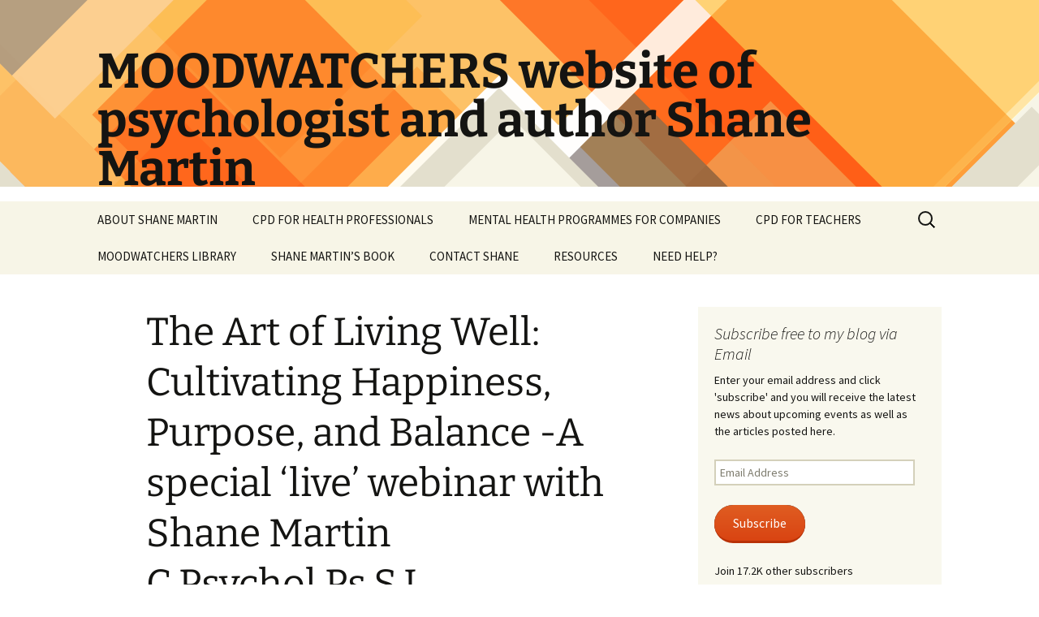

--- FILE ---
content_type: text/html; charset=UTF-8
request_url: https://moodwatchers.com/wp/?p=5042
body_size: 75307
content:
<!DOCTYPE html>
<html lang="en-US">
<head>
	<meta charset="UTF-8">
	<meta name="viewport" content="width=device-width, initial-scale=1.0">
	<title>The Art of Living Well: Cultivating Happiness, Purpose, and Balance -A special ‘live’ webinar with Shane Martin C.Psychol.Ps.S.I. | MOODWATCHERS                      website of psychologist and author Shane Martin</title>
	<link rel="profile" href="https://gmpg.org/xfn/11">
	<link rel="pingback" href="https://moodwatchers.com/wp/xmlrpc.php">
	<style type="text/css">
::selection{
color:  !important;
background-color:  !important;
}
::-moz-selection{
color:  !important;
background-color:  !important;
}
</style><meta name='robots' content='max-image-preview:large' />
<link rel='dns-prefetch' href='//secure.gravatar.com' />
<link rel='dns-prefetch' href='//stats.wp.com' />
<link rel='dns-prefetch' href='//i0.wp.com' />
<link rel='dns-prefetch' href='//v0.wordpress.com' />
<link rel='dns-prefetch' href='//jetpack.wordpress.com' />
<link rel='dns-prefetch' href='//s0.wp.com' />
<link rel='dns-prefetch' href='//public-api.wordpress.com' />
<link rel='dns-prefetch' href='//0.gravatar.com' />
<link rel='dns-prefetch' href='//1.gravatar.com' />
<link rel='dns-prefetch' href='//2.gravatar.com' />
<link rel='dns-prefetch' href='//widgets.wp.com' />
<link rel="alternate" type="application/rss+xml" title="MOODWATCHERS                      website of psychologist and author Shane Martin &raquo; Feed" href="https://moodwatchers.com/?feed=rss2" />
<link rel="alternate" type="application/rss+xml" title="MOODWATCHERS                      website of psychologist and author Shane Martin &raquo; Comments Feed" href="https://moodwatchers.com/?feed=comments-rss2" />
<link rel="alternate" type="application/rss+xml" title="MOODWATCHERS                      website of psychologist and author Shane Martin &raquo; The Art of Living Well: Cultivating Happiness, Purpose, and Balance -A special ‘live’ webinar with Shane Martin C.Psychol.Ps.S.I. Comments Feed" href="https://moodwatchers.com/?feed=rss2&#038;p=5042" />
<script>
window._wpemojiSettings = {"baseUrl":"https:\/\/s.w.org\/images\/core\/emoji\/15.0.3\/72x72\/","ext":".png","svgUrl":"https:\/\/s.w.org\/images\/core\/emoji\/15.0.3\/svg\/","svgExt":".svg","source":{"concatemoji":"https:\/\/moodwatchers.com\/wp\/wp-includes\/js\/wp-emoji-release.min.js?ver=6.5.7"}};
/*! This file is auto-generated */
!function(i,n){var o,s,e;function c(e){try{var t={supportTests:e,timestamp:(new Date).valueOf()};sessionStorage.setItem(o,JSON.stringify(t))}catch(e){}}function p(e,t,n){e.clearRect(0,0,e.canvas.width,e.canvas.height),e.fillText(t,0,0);var t=new Uint32Array(e.getImageData(0,0,e.canvas.width,e.canvas.height).data),r=(e.clearRect(0,0,e.canvas.width,e.canvas.height),e.fillText(n,0,0),new Uint32Array(e.getImageData(0,0,e.canvas.width,e.canvas.height).data));return t.every(function(e,t){return e===r[t]})}function u(e,t,n){switch(t){case"flag":return n(e,"\ud83c\udff3\ufe0f\u200d\u26a7\ufe0f","\ud83c\udff3\ufe0f\u200b\u26a7\ufe0f")?!1:!n(e,"\ud83c\uddfa\ud83c\uddf3","\ud83c\uddfa\u200b\ud83c\uddf3")&&!n(e,"\ud83c\udff4\udb40\udc67\udb40\udc62\udb40\udc65\udb40\udc6e\udb40\udc67\udb40\udc7f","\ud83c\udff4\u200b\udb40\udc67\u200b\udb40\udc62\u200b\udb40\udc65\u200b\udb40\udc6e\u200b\udb40\udc67\u200b\udb40\udc7f");case"emoji":return!n(e,"\ud83d\udc26\u200d\u2b1b","\ud83d\udc26\u200b\u2b1b")}return!1}function f(e,t,n){var r="undefined"!=typeof WorkerGlobalScope&&self instanceof WorkerGlobalScope?new OffscreenCanvas(300,150):i.createElement("canvas"),a=r.getContext("2d",{willReadFrequently:!0}),o=(a.textBaseline="top",a.font="600 32px Arial",{});return e.forEach(function(e){o[e]=t(a,e,n)}),o}function t(e){var t=i.createElement("script");t.src=e,t.defer=!0,i.head.appendChild(t)}"undefined"!=typeof Promise&&(o="wpEmojiSettingsSupports",s=["flag","emoji"],n.supports={everything:!0,everythingExceptFlag:!0},e=new Promise(function(e){i.addEventListener("DOMContentLoaded",e,{once:!0})}),new Promise(function(t){var n=function(){try{var e=JSON.parse(sessionStorage.getItem(o));if("object"==typeof e&&"number"==typeof e.timestamp&&(new Date).valueOf()<e.timestamp+604800&&"object"==typeof e.supportTests)return e.supportTests}catch(e){}return null}();if(!n){if("undefined"!=typeof Worker&&"undefined"!=typeof OffscreenCanvas&&"undefined"!=typeof URL&&URL.createObjectURL&&"undefined"!=typeof Blob)try{var e="postMessage("+f.toString()+"("+[JSON.stringify(s),u.toString(),p.toString()].join(",")+"));",r=new Blob([e],{type:"text/javascript"}),a=new Worker(URL.createObjectURL(r),{name:"wpTestEmojiSupports"});return void(a.onmessage=function(e){c(n=e.data),a.terminate(),t(n)})}catch(e){}c(n=f(s,u,p))}t(n)}).then(function(e){for(var t in e)n.supports[t]=e[t],n.supports.everything=n.supports.everything&&n.supports[t],"flag"!==t&&(n.supports.everythingExceptFlag=n.supports.everythingExceptFlag&&n.supports[t]);n.supports.everythingExceptFlag=n.supports.everythingExceptFlag&&!n.supports.flag,n.DOMReady=!1,n.readyCallback=function(){n.DOMReady=!0}}).then(function(){return e}).then(function(){var e;n.supports.everything||(n.readyCallback(),(e=n.source||{}).concatemoji?t(e.concatemoji):e.wpemoji&&e.twemoji&&(t(e.twemoji),t(e.wpemoji)))}))}((window,document),window._wpemojiSettings);
</script>
<style id='wp-emoji-styles-inline-css'>

	img.wp-smiley, img.emoji {
		display: inline !important;
		border: none !important;
		box-shadow: none !important;
		height: 1em !important;
		width: 1em !important;
		margin: 0 0.07em !important;
		vertical-align: -0.1em !important;
		background: none !important;
		padding: 0 !important;
	}
</style>
<link rel='stylesheet' id='wp-block-library-css' href='https://moodwatchers.com/wp/wp-includes/css/dist/block-library/style.min.css?ver=6.5.7' media='all' />
<style id='wp-block-library-theme-inline-css'>
.wp-block-audio figcaption{color:#555;font-size:13px;text-align:center}.is-dark-theme .wp-block-audio figcaption{color:#ffffffa6}.wp-block-audio{margin:0 0 1em}.wp-block-code{border:1px solid #ccc;border-radius:4px;font-family:Menlo,Consolas,monaco,monospace;padding:.8em 1em}.wp-block-embed figcaption{color:#555;font-size:13px;text-align:center}.is-dark-theme .wp-block-embed figcaption{color:#ffffffa6}.wp-block-embed{margin:0 0 1em}.blocks-gallery-caption{color:#555;font-size:13px;text-align:center}.is-dark-theme .blocks-gallery-caption{color:#ffffffa6}.wp-block-image figcaption{color:#555;font-size:13px;text-align:center}.is-dark-theme .wp-block-image figcaption{color:#ffffffa6}.wp-block-image{margin:0 0 1em}.wp-block-pullquote{border-bottom:4px solid;border-top:4px solid;color:currentColor;margin-bottom:1.75em}.wp-block-pullquote cite,.wp-block-pullquote footer,.wp-block-pullquote__citation{color:currentColor;font-size:.8125em;font-style:normal;text-transform:uppercase}.wp-block-quote{border-left:.25em solid;margin:0 0 1.75em;padding-left:1em}.wp-block-quote cite,.wp-block-quote footer{color:currentColor;font-size:.8125em;font-style:normal;position:relative}.wp-block-quote.has-text-align-right{border-left:none;border-right:.25em solid;padding-left:0;padding-right:1em}.wp-block-quote.has-text-align-center{border:none;padding-left:0}.wp-block-quote.is-large,.wp-block-quote.is-style-large,.wp-block-quote.is-style-plain{border:none}.wp-block-search .wp-block-search__label{font-weight:700}.wp-block-search__button{border:1px solid #ccc;padding:.375em .625em}:where(.wp-block-group.has-background){padding:1.25em 2.375em}.wp-block-separator.has-css-opacity{opacity:.4}.wp-block-separator{border:none;border-bottom:2px solid;margin-left:auto;margin-right:auto}.wp-block-separator.has-alpha-channel-opacity{opacity:1}.wp-block-separator:not(.is-style-wide):not(.is-style-dots){width:100px}.wp-block-separator.has-background:not(.is-style-dots){border-bottom:none;height:1px}.wp-block-separator.has-background:not(.is-style-wide):not(.is-style-dots){height:2px}.wp-block-table{margin:0 0 1em}.wp-block-table td,.wp-block-table th{word-break:normal}.wp-block-table figcaption{color:#555;font-size:13px;text-align:center}.is-dark-theme .wp-block-table figcaption{color:#ffffffa6}.wp-block-video figcaption{color:#555;font-size:13px;text-align:center}.is-dark-theme .wp-block-video figcaption{color:#ffffffa6}.wp-block-video{margin:0 0 1em}.wp-block-template-part.has-background{margin-bottom:0;margin-top:0;padding:1.25em 2.375em}
</style>
<link rel='stylesheet' id='mediaelement-css' href='https://moodwatchers.com/wp/wp-includes/js/mediaelement/mediaelementplayer-legacy.min.css?ver=4.2.17' media='all' />
<link rel='stylesheet' id='wp-mediaelement-css' href='https://moodwatchers.com/wp/wp-includes/js/mediaelement/wp-mediaelement.min.css?ver=6.5.7' media='all' />
<style id='jetpack-sharing-buttons-style-inline-css'>
.jetpack-sharing-buttons__services-list{display:flex;flex-direction:row;flex-wrap:wrap;gap:0;list-style-type:none;margin:5px;padding:0}.jetpack-sharing-buttons__services-list.has-small-icon-size{font-size:12px}.jetpack-sharing-buttons__services-list.has-normal-icon-size{font-size:16px}.jetpack-sharing-buttons__services-list.has-large-icon-size{font-size:24px}.jetpack-sharing-buttons__services-list.has-huge-icon-size{font-size:36px}@media print{.jetpack-sharing-buttons__services-list{display:none!important}}.editor-styles-wrapper .wp-block-jetpack-sharing-buttons{gap:0;padding-inline-start:0}ul.jetpack-sharing-buttons__services-list.has-background{padding:1.25em 2.375em}
</style>
<style id='classic-theme-styles-inline-css'>
/*! This file is auto-generated */
.wp-block-button__link{color:#fff;background-color:#32373c;border-radius:9999px;box-shadow:none;text-decoration:none;padding:calc(.667em + 2px) calc(1.333em + 2px);font-size:1.125em}.wp-block-file__button{background:#32373c;color:#fff;text-decoration:none}
</style>
<style id='global-styles-inline-css'>
body{--wp--preset--color--black: #000000;--wp--preset--color--cyan-bluish-gray: #abb8c3;--wp--preset--color--white: #fff;--wp--preset--color--pale-pink: #f78da7;--wp--preset--color--vivid-red: #cf2e2e;--wp--preset--color--luminous-vivid-orange: #ff6900;--wp--preset--color--luminous-vivid-amber: #fcb900;--wp--preset--color--light-green-cyan: #7bdcb5;--wp--preset--color--vivid-green-cyan: #00d084;--wp--preset--color--pale-cyan-blue: #8ed1fc;--wp--preset--color--vivid-cyan-blue: #0693e3;--wp--preset--color--vivid-purple: #9b51e0;--wp--preset--color--dark-gray: #141412;--wp--preset--color--red: #bc360a;--wp--preset--color--medium-orange: #db572f;--wp--preset--color--light-orange: #ea9629;--wp--preset--color--yellow: #fbca3c;--wp--preset--color--dark-brown: #220e10;--wp--preset--color--medium-brown: #722d19;--wp--preset--color--light-brown: #eadaa6;--wp--preset--color--beige: #e8e5ce;--wp--preset--color--off-white: #f7f5e7;--wp--preset--gradient--vivid-cyan-blue-to-vivid-purple: linear-gradient(135deg,rgba(6,147,227,1) 0%,rgb(155,81,224) 100%);--wp--preset--gradient--light-green-cyan-to-vivid-green-cyan: linear-gradient(135deg,rgb(122,220,180) 0%,rgb(0,208,130) 100%);--wp--preset--gradient--luminous-vivid-amber-to-luminous-vivid-orange: linear-gradient(135deg,rgba(252,185,0,1) 0%,rgba(255,105,0,1) 100%);--wp--preset--gradient--luminous-vivid-orange-to-vivid-red: linear-gradient(135deg,rgba(255,105,0,1) 0%,rgb(207,46,46) 100%);--wp--preset--gradient--very-light-gray-to-cyan-bluish-gray: linear-gradient(135deg,rgb(238,238,238) 0%,rgb(169,184,195) 100%);--wp--preset--gradient--cool-to-warm-spectrum: linear-gradient(135deg,rgb(74,234,220) 0%,rgb(151,120,209) 20%,rgb(207,42,186) 40%,rgb(238,44,130) 60%,rgb(251,105,98) 80%,rgb(254,248,76) 100%);--wp--preset--gradient--blush-light-purple: linear-gradient(135deg,rgb(255,206,236) 0%,rgb(152,150,240) 100%);--wp--preset--gradient--blush-bordeaux: linear-gradient(135deg,rgb(254,205,165) 0%,rgb(254,45,45) 50%,rgb(107,0,62) 100%);--wp--preset--gradient--luminous-dusk: linear-gradient(135deg,rgb(255,203,112) 0%,rgb(199,81,192) 50%,rgb(65,88,208) 100%);--wp--preset--gradient--pale-ocean: linear-gradient(135deg,rgb(255,245,203) 0%,rgb(182,227,212) 50%,rgb(51,167,181) 100%);--wp--preset--gradient--electric-grass: linear-gradient(135deg,rgb(202,248,128) 0%,rgb(113,206,126) 100%);--wp--preset--gradient--midnight: linear-gradient(135deg,rgb(2,3,129) 0%,rgb(40,116,252) 100%);--wp--preset--gradient--autumn-brown: linear-gradient(135deg, rgba(226,45,15,1) 0%, rgba(158,25,13,1) 100%);--wp--preset--gradient--sunset-yellow: linear-gradient(135deg, rgba(233,139,41,1) 0%, rgba(238,179,95,1) 100%);--wp--preset--gradient--light-sky: linear-gradient(135deg,rgba(228,228,228,1.0) 0%,rgba(208,225,252,1.0) 100%);--wp--preset--gradient--dark-sky: linear-gradient(135deg,rgba(0,0,0,1.0) 0%,rgba(56,61,69,1.0) 100%);--wp--preset--font-size--small: 13px;--wp--preset--font-size--medium: 20px;--wp--preset--font-size--large: 36px;--wp--preset--font-size--x-large: 42px;--wp--preset--spacing--20: 0.44rem;--wp--preset--spacing--30: 0.67rem;--wp--preset--spacing--40: 1rem;--wp--preset--spacing--50: 1.5rem;--wp--preset--spacing--60: 2.25rem;--wp--preset--spacing--70: 3.38rem;--wp--preset--spacing--80: 5.06rem;--wp--preset--shadow--natural: 6px 6px 9px rgba(0, 0, 0, 0.2);--wp--preset--shadow--deep: 12px 12px 50px rgba(0, 0, 0, 0.4);--wp--preset--shadow--sharp: 6px 6px 0px rgba(0, 0, 0, 0.2);--wp--preset--shadow--outlined: 6px 6px 0px -3px rgba(255, 255, 255, 1), 6px 6px rgba(0, 0, 0, 1);--wp--preset--shadow--crisp: 6px 6px 0px rgba(0, 0, 0, 1);}:where(.is-layout-flex){gap: 0.5em;}:where(.is-layout-grid){gap: 0.5em;}body .is-layout-flex{display: flex;}body .is-layout-flex{flex-wrap: wrap;align-items: center;}body .is-layout-flex > *{margin: 0;}body .is-layout-grid{display: grid;}body .is-layout-grid > *{margin: 0;}:where(.wp-block-columns.is-layout-flex){gap: 2em;}:where(.wp-block-columns.is-layout-grid){gap: 2em;}:where(.wp-block-post-template.is-layout-flex){gap: 1.25em;}:where(.wp-block-post-template.is-layout-grid){gap: 1.25em;}.has-black-color{color: var(--wp--preset--color--black) !important;}.has-cyan-bluish-gray-color{color: var(--wp--preset--color--cyan-bluish-gray) !important;}.has-white-color{color: var(--wp--preset--color--white) !important;}.has-pale-pink-color{color: var(--wp--preset--color--pale-pink) !important;}.has-vivid-red-color{color: var(--wp--preset--color--vivid-red) !important;}.has-luminous-vivid-orange-color{color: var(--wp--preset--color--luminous-vivid-orange) !important;}.has-luminous-vivid-amber-color{color: var(--wp--preset--color--luminous-vivid-amber) !important;}.has-light-green-cyan-color{color: var(--wp--preset--color--light-green-cyan) !important;}.has-vivid-green-cyan-color{color: var(--wp--preset--color--vivid-green-cyan) !important;}.has-pale-cyan-blue-color{color: var(--wp--preset--color--pale-cyan-blue) !important;}.has-vivid-cyan-blue-color{color: var(--wp--preset--color--vivid-cyan-blue) !important;}.has-vivid-purple-color{color: var(--wp--preset--color--vivid-purple) !important;}.has-black-background-color{background-color: var(--wp--preset--color--black) !important;}.has-cyan-bluish-gray-background-color{background-color: var(--wp--preset--color--cyan-bluish-gray) !important;}.has-white-background-color{background-color: var(--wp--preset--color--white) !important;}.has-pale-pink-background-color{background-color: var(--wp--preset--color--pale-pink) !important;}.has-vivid-red-background-color{background-color: var(--wp--preset--color--vivid-red) !important;}.has-luminous-vivid-orange-background-color{background-color: var(--wp--preset--color--luminous-vivid-orange) !important;}.has-luminous-vivid-amber-background-color{background-color: var(--wp--preset--color--luminous-vivid-amber) !important;}.has-light-green-cyan-background-color{background-color: var(--wp--preset--color--light-green-cyan) !important;}.has-vivid-green-cyan-background-color{background-color: var(--wp--preset--color--vivid-green-cyan) !important;}.has-pale-cyan-blue-background-color{background-color: var(--wp--preset--color--pale-cyan-blue) !important;}.has-vivid-cyan-blue-background-color{background-color: var(--wp--preset--color--vivid-cyan-blue) !important;}.has-vivid-purple-background-color{background-color: var(--wp--preset--color--vivid-purple) !important;}.has-black-border-color{border-color: var(--wp--preset--color--black) !important;}.has-cyan-bluish-gray-border-color{border-color: var(--wp--preset--color--cyan-bluish-gray) !important;}.has-white-border-color{border-color: var(--wp--preset--color--white) !important;}.has-pale-pink-border-color{border-color: var(--wp--preset--color--pale-pink) !important;}.has-vivid-red-border-color{border-color: var(--wp--preset--color--vivid-red) !important;}.has-luminous-vivid-orange-border-color{border-color: var(--wp--preset--color--luminous-vivid-orange) !important;}.has-luminous-vivid-amber-border-color{border-color: var(--wp--preset--color--luminous-vivid-amber) !important;}.has-light-green-cyan-border-color{border-color: var(--wp--preset--color--light-green-cyan) !important;}.has-vivid-green-cyan-border-color{border-color: var(--wp--preset--color--vivid-green-cyan) !important;}.has-pale-cyan-blue-border-color{border-color: var(--wp--preset--color--pale-cyan-blue) !important;}.has-vivid-cyan-blue-border-color{border-color: var(--wp--preset--color--vivid-cyan-blue) !important;}.has-vivid-purple-border-color{border-color: var(--wp--preset--color--vivid-purple) !important;}.has-vivid-cyan-blue-to-vivid-purple-gradient-background{background: var(--wp--preset--gradient--vivid-cyan-blue-to-vivid-purple) !important;}.has-light-green-cyan-to-vivid-green-cyan-gradient-background{background: var(--wp--preset--gradient--light-green-cyan-to-vivid-green-cyan) !important;}.has-luminous-vivid-amber-to-luminous-vivid-orange-gradient-background{background: var(--wp--preset--gradient--luminous-vivid-amber-to-luminous-vivid-orange) !important;}.has-luminous-vivid-orange-to-vivid-red-gradient-background{background: var(--wp--preset--gradient--luminous-vivid-orange-to-vivid-red) !important;}.has-very-light-gray-to-cyan-bluish-gray-gradient-background{background: var(--wp--preset--gradient--very-light-gray-to-cyan-bluish-gray) !important;}.has-cool-to-warm-spectrum-gradient-background{background: var(--wp--preset--gradient--cool-to-warm-spectrum) !important;}.has-blush-light-purple-gradient-background{background: var(--wp--preset--gradient--blush-light-purple) !important;}.has-blush-bordeaux-gradient-background{background: var(--wp--preset--gradient--blush-bordeaux) !important;}.has-luminous-dusk-gradient-background{background: var(--wp--preset--gradient--luminous-dusk) !important;}.has-pale-ocean-gradient-background{background: var(--wp--preset--gradient--pale-ocean) !important;}.has-electric-grass-gradient-background{background: var(--wp--preset--gradient--electric-grass) !important;}.has-midnight-gradient-background{background: var(--wp--preset--gradient--midnight) !important;}.has-small-font-size{font-size: var(--wp--preset--font-size--small) !important;}.has-medium-font-size{font-size: var(--wp--preset--font-size--medium) !important;}.has-large-font-size{font-size: var(--wp--preset--font-size--large) !important;}.has-x-large-font-size{font-size: var(--wp--preset--font-size--x-large) !important;}
.wp-block-navigation a:where(:not(.wp-element-button)){color: inherit;}
:where(.wp-block-post-template.is-layout-flex){gap: 1.25em;}:where(.wp-block-post-template.is-layout-grid){gap: 1.25em;}
:where(.wp-block-columns.is-layout-flex){gap: 2em;}:where(.wp-block-columns.is-layout-grid){gap: 2em;}
.wp-block-pullquote{font-size: 1.5em;line-height: 1.6;}
</style>
<link rel='stylesheet' id='twentythirteen-fonts-css' href='https://moodwatchers.com/wp/wp-content/themes/twentythirteen/fonts/source-sans-pro-plus-bitter.css?ver=20230328' media='all' />
<link rel='stylesheet' id='genericons-css' href='https://moodwatchers.com/wp/wp-content/plugins/jetpack/_inc/genericons/genericons/genericons.css?ver=3.1' media='all' />
<link rel='stylesheet' id='twentythirteen-style-css' href='https://moodwatchers.com/wp/wp-content/themes/twentythirteen/style.css?ver=20250415' media='all' />
<link rel='stylesheet' id='twentythirteen-block-style-css' href='https://moodwatchers.com/wp/wp-content/themes/twentythirteen/css/blocks.css?ver=20240520' media='all' />
<link rel='stylesheet' id='jetpack_likes-css' href='https://moodwatchers.com/wp/wp-content/plugins/jetpack/modules/likes/style.css?ver=14.0' media='all' />
<style id='akismet-widget-style-inline-css'>

			.a-stats {
				--akismet-color-mid-green: #357b49;
				--akismet-color-white: #fff;
				--akismet-color-light-grey: #f6f7f7;

				max-width: 350px;
				width: auto;
			}

			.a-stats * {
				all: unset;
				box-sizing: border-box;
			}

			.a-stats strong {
				font-weight: 600;
			}

			.a-stats a.a-stats__link,
			.a-stats a.a-stats__link:visited,
			.a-stats a.a-stats__link:active {
				background: var(--akismet-color-mid-green);
				border: none;
				box-shadow: none;
				border-radius: 8px;
				color: var(--akismet-color-white);
				cursor: pointer;
				display: block;
				font-family: -apple-system, BlinkMacSystemFont, 'Segoe UI', 'Roboto', 'Oxygen-Sans', 'Ubuntu', 'Cantarell', 'Helvetica Neue', sans-serif;
				font-weight: 500;
				padding: 12px;
				text-align: center;
				text-decoration: none;
				transition: all 0.2s ease;
			}

			/* Extra specificity to deal with TwentyTwentyOne focus style */
			.widget .a-stats a.a-stats__link:focus {
				background: var(--akismet-color-mid-green);
				color: var(--akismet-color-white);
				text-decoration: none;
			}

			.a-stats a.a-stats__link:hover {
				filter: brightness(110%);
				box-shadow: 0 4px 12px rgba(0, 0, 0, 0.06), 0 0 2px rgba(0, 0, 0, 0.16);
			}

			.a-stats .count {
				color: var(--akismet-color-white);
				display: block;
				font-size: 1.5em;
				line-height: 1.4;
				padding: 0 13px;
				white-space: nowrap;
			}
		
</style>
<link rel='stylesheet' id='jetpack-subscriptions-css' href='https://moodwatchers.com/wp/wp-content/plugins/jetpack/modules/subscriptions/subscriptions.css?ver=14.0' media='all' />
<link rel='stylesheet' id='sharedaddy-css' href='https://moodwatchers.com/wp/wp-content/plugins/jetpack/modules/sharedaddy/sharing.css?ver=14.0' media='all' />
<link rel='stylesheet' id='social-logos-css' href='https://moodwatchers.com/wp/wp-content/plugins/jetpack/_inc/social-logos/social-logos.min.css?ver=14.0' media='all' />
<script src="https://moodwatchers.com/wp/wp-includes/js/jquery/jquery.min.js?ver=3.7.1" id="jquery-core-js"></script>
<script src="https://moodwatchers.com/wp/wp-includes/js/jquery/jquery-migrate.min.js?ver=3.4.1" id="jquery-migrate-js"></script>
<script src="https://moodwatchers.com/wp/wp-content/themes/twentythirteen/js/functions.js?ver=20230526" id="twentythirteen-script-js" defer data-wp-strategy="defer"></script>
<link rel="https://api.w.org/" href="https://moodwatchers.com/index.php?rest_route=/" /><link rel="alternate" type="application/json" href="https://moodwatchers.com/index.php?rest_route=/wp/v2/posts/5042" /><link rel="EditURI" type="application/rsd+xml" title="RSD" href="https://moodwatchers.com/wp/xmlrpc.php?rsd" />
<link rel="canonical" href="https://moodwatchers.com/?p=5042" />
<link rel='shortlink' href='https://wp.me/p2zILT-1jk' />
<link rel="alternate" type="application/json+oembed" href="https://moodwatchers.com/index.php?rest_route=%2Foembed%2F1.0%2Fembed&#038;url=https%3A%2F%2Fmoodwatchers.com%2F%3Fp%3D5042" />
<link rel="alternate" type="text/xml+oembed" href="https://moodwatchers.com/index.php?rest_route=%2Foembed%2F1.0%2Fembed&#038;url=https%3A%2F%2Fmoodwatchers.com%2F%3Fp%3D5042&#038;format=xml" />
<script type="text/javascript">//<![CDATA[
  function external_links_in_new_windows_loop() {
    if (!document.links) {
      document.links = document.getElementsByTagName('a');
    }
    var change_link = false;
    var force = '';
    var ignore = '';

    for (var t=0; t<document.links.length; t++) {
      var all_links = document.links[t];
      change_link = false;
      
      if(document.links[t].hasAttribute('onClick') == false) {
        // forced if the address starts with http (or also https), but does not link to the current domain
        if(all_links.href.search(/^http/) != -1 && all_links.href.search('moodwatchers.com') == -1 && all_links.href.search(/^#/) == -1) {
          // console.log('Changed ' + all_links.href);
          change_link = true;
        }
          
        if(force != '' && all_links.href.search(force) != -1) {
          // forced
          // console.log('force ' + all_links.href);
          change_link = true;
        }
        
        if(ignore != '' && all_links.href.search(ignore) != -1) {
          // console.log('ignore ' + all_links.href);
          // ignored
          change_link = false;
        }

        if(change_link == true) {
          // console.log('Changed ' + all_links.href);
          document.links[t].setAttribute('onClick', 'javascript:window.open(\'' + all_links.href.replace(/'/g, '') + '\', \'_blank\', \'noopener\'); return false;');
          document.links[t].removeAttribute('target');
        }
      }
    }
  }
  
  // Load
  function external_links_in_new_windows_load(func)
  {  
    var oldonload = window.onload;
    if (typeof window.onload != 'function'){
      window.onload = func;
    } else {
      window.onload = function(){
        oldonload();
        func();
      }
    }
  }

  external_links_in_new_windows_load(external_links_in_new_windows_loop);
  //]]></script>

	<style>img#wpstats{display:none}</style>
			<style type="text/css" id="twentythirteen-header-css">
		.site-header {
		background: url(https://moodwatchers.com/wp/wp-content/themes/twentythirteen/images/headers/diamond.png) no-repeat scroll top;
		background-size: 1600px auto;
	}
	@media (max-width: 767px) {
		.site-header {
			background-size: 768px auto;
		}
	}
	@media (max-width: 359px) {
		.site-header {
			background-size: 360px auto;
		}
	}
			</style>
	
<!-- Jetpack Open Graph Tags -->
<meta property="og:type" content="article" />
<meta property="og:title" content="The Art of Living Well: Cultivating Happiness, Purpose, and Balance -A special ‘live’ webinar with Shane Martin C.Psychol.Ps.S.I." />
<meta property="og:url" content="https://moodwatchers.com/?p=5042" />
<meta property="og:description" content="&nbsp; The Art of Living Well: Cultivating Happiness, Purpose, and Balance -A special ‘live’ webinar with Shane Martin C.Psychol.Ps.S.I. Wednesday 15th November ’23 8-9.30 pm €30 (plus Eventbrite b…" />
<meta property="article:published_time" content="2023-11-08T17:23:03+00:00" />
<meta property="article:modified_time" content="2023-11-10T08:02:36+00:00" />
<meta property="article:author" content="https://www.facebook.com/131270596884975" />
<meta property="og:site_name" content="MOODWATCHERS                      website of psychologist and author Shane Martin" />
<meta property="og:image" content="https://moodwatchers.com/wp/wp-content/uploads/2023/11/IMG_5691-936x1024.jpeg" />
<meta property="og:image:secure_url" content="https://i0.wp.com/moodwatchers.com/wp/wp-content/uploads/2023/11/IMG_5691-936x1024.jpeg?ssl=1" />
<meta property="og:image:width" content="604" />
<meta property="og:image:height" content="661" />
<meta property="og:image:alt" content="" />
<meta property="og:locale" content="en_US" />
<meta name="twitter:text:title" content="The Art of Living Well: Cultivating Happiness, Purpose, and Balance -A special ‘live’ webinar with Shane Martin C.Psychol.Ps.S.I." />
<meta name="twitter:image" content="https://moodwatchers.com/wp/wp-content/uploads/2023/11/IMG_5691-936x1024.jpeg?w=640" />
<meta name="twitter:card" content="summary_large_image" />

<!-- End Jetpack Open Graph Tags -->
</head>

<body data-rsssl=1 class="post-template-default single single-post postid-5042 single-format-standard wp-embed-responsive sidebar">
		<div id="page" class="hfeed site">
		<a class="screen-reader-text skip-link" href="#content">
			Skip to content		</a>
		<header id="masthead" class="site-header">
					<a class="home-link" href="https://moodwatchers.com/" rel="home" >
				<h1 class="site-title">MOODWATCHERS                      website of psychologist and author Shane Martin</h1>
				<h2 class="site-description"></h2>
			</a>

			<div id="navbar" class="navbar">
				<nav id="site-navigation" class="navigation main-navigation">
					<button class="menu-toggle">Menu</button>
					<div id="primary-menu" class="nav-menu"><ul>
<li class="page_item page-item-2328"><a href="https://moodwatchers.com/">ABOUT SHANE MARTIN</a></li>
<li class="page_item page-item-437"><a href="https://moodwatchers.com/?page_id=437">CPD FOR HEALTH PROFESSIONALS</a></li>
<li class="page_item page-item-3941"><a href="https://moodwatchers.com/?page_id=3941">MENTAL HEALTH PROGRAMMES  FOR COMPANIES</a></li>
<li class="page_item page-item-1775"><a href="https://moodwatchers.com/?page_id=1775">CPD FOR TEACHERS</a></li>
<li class="page_item page-item-3505"><a href="https://moodwatchers.com/?page_id=3505">MOODWATCHERS LIBRARY</a></li>
<li class="page_item page-item-386"><a href="https://moodwatchers.com/?page_id=386">SHANE MARTIN&#8217;S BOOK</a></li>
<li class="page_item page-item-172"><a href="https://moodwatchers.com/?page_id=172">CONTACT SHANE</a></li>
<li class="page_item page-item-1770"><a href="https://moodwatchers.com/?page_id=1770">RESOURCES</a></li>
<li class="page_item page-item-2837"><a href="https://moodwatchers.com/?page_id=2837">NEED HELP?</a></li>
</ul></div>
					<form role="search" method="get" class="search-form" action="https://moodwatchers.com/">
				<label>
					<span class="screen-reader-text">Search for:</span>
					<input type="search" class="search-field" placeholder="Search &hellip;" value="" name="s" />
				</label>
				<input type="submit" class="search-submit" value="Search" />
			</form>				</nav><!-- #site-navigation -->
			</div><!-- #navbar -->
		</header><!-- #masthead -->

		<div id="main" class="site-main">

	<div id="primary" class="content-area">
		<div id="content" class="site-content" role="main">

			
				
<article id="post-5042" class="post-5042 post type-post status-publish format-standard hentry category-uncategorized">
	<header class="entry-header">
		
				<h1 class="entry-title">The Art of Living Well: Cultivating Happiness, Purpose, and Balance -A special ‘live’ webinar with Shane Martin C.Psychol.Ps.S.I.</h1>
		
		<div class="entry-meta">
			<span class="date"><a href="https://moodwatchers.com/?p=5042" title="Permalink to The Art of Living Well: Cultivating Happiness, Purpose, and Balance -A special ‘live’ webinar with Shane Martin C.Psychol.Ps.S.I." rel="bookmark"><time class="entry-date" datetime="2023-11-08T17:23:03+00:00">November 8, 2023</time></a></span><span class="categories-links"><a href="https://moodwatchers.com/?cat=1" rel="category">Uncategorized</a></span><span class="author vcard"><a class="url fn n" href="https://moodwatchers.com/?author=1" title="View all posts by Shane" rel="author">Shane</a></span>					</div><!-- .entry-meta -->
	</header><!-- .entry-header -->

		<div class="entry-content">
		<blockquote><p><a href="https://i0.wp.com/moodwatchers.com/wp/wp-content/uploads/2023/11/IMG_5691.jpeg?ssl=1"><img data-recalc-dims="1" fetchpriority="high" decoding="async" data-attachment-id="5043" data-permalink="https://moodwatchers.com/?attachment_id=5043" data-orig-file="https://i0.wp.com/moodwatchers.com/wp/wp-content/uploads/2023/11/IMG_5691.jpeg?fit=1284%2C1404&amp;ssl=1" data-orig-size="1284,1404" data-comments-opened="0" data-image-meta="{&quot;aperture&quot;:&quot;0&quot;,&quot;credit&quot;:&quot;&quot;,&quot;camera&quot;:&quot;&quot;,&quot;caption&quot;:&quot;&quot;,&quot;created_timestamp&quot;:&quot;0&quot;,&quot;copyright&quot;:&quot;&quot;,&quot;focal_length&quot;:&quot;0&quot;,&quot;iso&quot;:&quot;0&quot;,&quot;shutter_speed&quot;:&quot;0&quot;,&quot;title&quot;:&quot;&quot;,&quot;orientation&quot;:&quot;0&quot;}" data-image-title="IMG_5691" data-image-description="" data-image-caption="" data-medium-file="https://i0.wp.com/moodwatchers.com/wp/wp-content/uploads/2023/11/IMG_5691.jpeg?fit=274%2C300&amp;ssl=1" data-large-file="https://i0.wp.com/moodwatchers.com/wp/wp-content/uploads/2023/11/IMG_5691.jpeg?fit=604%2C661&amp;ssl=1" src="https://i0.wp.com/moodwatchers.com/wp/wp-content/uploads/2023/11/IMG_5691.jpeg?resize=604%2C661&#038;ssl=1" class="alignleft size-large wp-image-5043" width="604" height="661" alt="" srcset="https://i0.wp.com/moodwatchers.com/wp/wp-content/uploads/2023/11/IMG_5691.jpeg?resize=936%2C1024&amp;ssl=1 936w, https://i0.wp.com/moodwatchers.com/wp/wp-content/uploads/2023/11/IMG_5691.jpeg?resize=274%2C300&amp;ssl=1 274w, https://i0.wp.com/moodwatchers.com/wp/wp-content/uploads/2023/11/IMG_5691.jpeg?resize=768%2C840&amp;ssl=1 768w, https://i0.wp.com/moodwatchers.com/wp/wp-content/uploads/2023/11/IMG_5691.jpeg?w=1284&amp;ssl=1 1284w, https://i0.wp.com/moodwatchers.com/wp/wp-content/uploads/2023/11/IMG_5691.jpeg?w=1208&amp;ssl=1 1208w" sizes="(max-width: 604px) 100vw, 604px" /></a></p>
<p>&nbsp;</p>
</blockquote>
<p><strong>The Art of Living Well: Cultivating Happiness, Purpose, and Balance -A special ‘live’ webinar with Shane Martin C.Psychol.Ps.S.I.</strong></p>
<p class="p1"><strong>Wednesday 15th November ’23</strong></p>
<p class="p1"><span class="s1"><strong>8-9.30 pm</strong></span></p>
<p class="p1"><span class="s1"><strong>€30 (plus Eventbrite booking fee)</strong></span></p>
<p class="p1"><span class="s1">I will guide you through practical strategies, empowering insights, and actionable steps that can lead you towards a better quality of life.</span></p>
<p class="p1"><span class="s1">Reserve your spot now! Just click on the link below for more information&nbsp;</span></p>
<p><a href="https://www.eventbrite.ie/e/the-art-of-living-well-cultivating-happiness-purpose-and-balance-tickets-751616614527?aff=oddtdtcreator%0A%0A%20">CLICK HERE</a></p>
<p class="p1"><span class="s1">If you cannot make the event you can still register and I will send you a link to a recording of it</span></p>
<div class="sharedaddy sd-sharing-enabled"><div class="robots-nocontent sd-block sd-social sd-social-icon-text sd-sharing"><div class="sd-content"><ul><li class="share-facebook"><a rel="nofollow noopener noreferrer" data-shared="sharing-facebook-5042" class="share-facebook sd-button share-icon" href="https://moodwatchers.com/?p=5042&amp;share=facebook" target="_blank" title="Click to share on Facebook" ><span>Facebook</span></a></li><li class="share-print"><a rel="nofollow noopener noreferrer" data-shared="" class="share-print sd-button share-icon" href="https://moodwatchers.com/?p=5042#print" target="_blank" title="Click to print" ><span>Print</span></a></li><li class="share-linkedin"><a rel="nofollow noopener noreferrer" data-shared="sharing-linkedin-5042" class="share-linkedin sd-button share-icon" href="https://moodwatchers.com/?p=5042&amp;share=linkedin" target="_blank" title="Click to share on LinkedIn" ><span>LinkedIn</span></a></li><li class="share-twitter"><a rel="nofollow noopener noreferrer" data-shared="sharing-twitter-5042" class="share-twitter sd-button share-icon" href="https://moodwatchers.com/?p=5042&amp;share=twitter" target="_blank" title="Click to share on Twitter" ><span>Twitter</span></a></li><li class="share-end"></li></ul></div></div></div><div class='sharedaddy sd-block sd-like jetpack-likes-widget-wrapper jetpack-likes-widget-unloaded' id='like-post-wrapper-38066257-5042-693930d961896' data-src='https://widgets.wp.com/likes/?ver=14.0#blog_id=38066257&amp;post_id=5042&amp;origin=moodwatchers.com&amp;obj_id=38066257-5042-693930d961896&amp;n=1' data-name='like-post-frame-38066257-5042-693930d961896' data-title='Like or Reblog'><h3 class="sd-title">Like this:</h3><div class='likes-widget-placeholder post-likes-widget-placeholder' style='height: 55px;'><span class='button'><span>Like</span></span> <span class="loading">Loading...</span></div><span class='sd-text-color'></span><a class='sd-link-color'></a></div>	</div><!-- .entry-content -->
	
	<footer class="entry-meta">
		
			</footer><!-- .entry-meta -->
</article><!-- #post -->
						<nav class="navigation post-navigation">
		<h1 class="screen-reader-text">
			Post navigation		</h1>
		<div class="nav-links">

			<a href="https://moodwatchers.com/?p=5036" rel="prev"><span class="meta-nav">&larr;</span> PARENTING WEBINAR:RAISING HAPPIER AND MORE RESILIENT CHILDREN  Tomorrow 8th November 8 pm</a>			<a href="https://moodwatchers.com/?p=5056" rel="next">What are you waiting on?? Let’s do it!! <span class="meta-nav">&rarr;</span></a>
		</div><!-- .nav-links -->
	</nav><!-- .navigation -->
						
<div id="comments" class="comments-area">

	
	
</div><!-- #comments -->

			
		</div><!-- #content -->
	</div><!-- #primary -->

	<div id="tertiary" class="sidebar-container" role="complementary">
		<div class="sidebar-inner">
			<div class="widget-area">
				<aside id="blog_subscription-3" class="widget widget_blog_subscription jetpack_subscription_widget"><h3 class="widget-title">Subscribe free to my blog via Email</h3>
			<div class="wp-block-jetpack-subscriptions__container">
			<form action="#" method="post" accept-charset="utf-8" id="subscribe-blog-blog_subscription-3"
				data-blog="38066257"
				data-post_access_level="everybody" >
									<div id="subscribe-text"><p>Enter your email address and click 'subscribe' and you will receive the latest news about upcoming events as well as the articles posted here.</p>
</div>
										<p id="subscribe-email">
						<label id="jetpack-subscribe-label"
							class="screen-reader-text"
							for="subscribe-field-blog_subscription-3">
							Email Address						</label>
						<input type="email" name="email" required="required"
																					value=""
							id="subscribe-field-blog_subscription-3"
							placeholder="Email Address"
						/>
					</p>

					<p id="subscribe-submit"
											>
						<input type="hidden" name="action" value="subscribe"/>
						<input type="hidden" name="source" value="https://moodwatchers.com/wp/?p=5042"/>
						<input type="hidden" name="sub-type" value="widget"/>
						<input type="hidden" name="redirect_fragment" value="subscribe-blog-blog_subscription-3"/>
						<input type="hidden" id="_wpnonce" name="_wpnonce" value="44ac39f167" /><input type="hidden" name="_wp_http_referer" value="/wp/?p=5042" />						<button type="submit"
															class="wp-block-button__link"
																					name="jetpack_subscriptions_widget"
						>
							Subscribe						</button>
					</p>
							</form>
							<div class="wp-block-jetpack-subscriptions__subscount">
					Join 17.2K other subscribers				</div>
						</div>
			
</aside><aside id="text-3" class="widget widget_text"><h3 class="widget-title">MOODWATCHERS WEEKLY COURSE NOW AVAILABLE ONLINE</h3>			<div class="textwidget"><p>Email: office@moodwatchers.com to be placed on the waiting list for the next course</p>
<p>The Moodwatchers course provides you with an opportunity to create space for yourself each week to get away from your daily stresses and strains of life. Participants will have an opportunity to reflect on their lives and learn what science has uncovered about becoming healthier, happier and more resilient. The focus will be on simple yet powerful practices to enhance the quality of your life.</p>
<p>The course contains the best material that I teach condensed into a series of six one-hour ‘live’ lessons online. Class numbers will be limited to allow for an intimate learning experience. The no-nonsense practical ideas from my book ‘Your Precious Life-How to Live it Well’ will be delivered in an informal and easy-to-understand style.</p>
<p><a href="https://moodwatchers.com/?attachment_id=2324" rel="attachment wp-att-2324"><img loading="lazy" decoding="async" data-recalc-dims="1" class="alignleft size-medium wp-image-2324" src="https://i0.wp.com/moodwatchers.com/wp/wp-content/uploads/2012/05/Precious-Life-front-cover.jpg?resize=191%2C300&#038;ssl=1" alt="" width="191" height="300" /></a></p>
</div>
		</aside>
		<aside id="recent-posts-6" class="widget widget_recent_entries">
		<h3 class="widget-title">Recent Posts</h3><nav aria-label="Recent Posts">
		<ul>
											<li>
					<a href="https://moodwatchers.com/?p=5450">Free community talk in Monaghan</a>
											<span class="post-date">September 27, 2025</span>
									</li>
											<li>
					<a href="https://moodwatchers.com/?p=5431">Free public talk Wed 10th Sept.  Lough Rynn Castle Estate, Mohill 7pm</a>
											<span class="post-date">August 18, 2025</span>
									</li>
											<li>
					<a href="https://moodwatchers.com/?p=5424">Special evening webinar with Shane Martin</a>
											<span class="post-date">June 16, 2025</span>
									</li>
											<li>
					<a href="https://moodwatchers.com/?p=5419">Free public talk in Ballyconnell</a>
											<span class="post-date">June 6, 2025</span>
									</li>
											<li>
					<a href="https://moodwatchers.com/?p=5415">When disappointments come your way….</a>
											<span class="post-date">May 29, 2025</span>
									</li>
											<li>
					<a href="https://moodwatchers.com/?p=5400">Moodwatchers Psychology Course starting soon.</a>
											<span class="post-date">March 3, 2025</span>
									</li>
											<li>
					<a href="https://moodwatchers.com/?p=5360">Have you got the Monday blues??</a>
											<span class="post-date">October 7, 2024</span>
									</li>
											<li>
					<a href="https://moodwatchers.com/?p=5349">Reclaim Sunday!!</a>
											<span class="post-date">September 29, 2024</span>
									</li>
											<li>
					<a href="https://moodwatchers.com/?p=5339">A little kindness is never wasted….</a>
											<span class="post-date">September 26, 2024</span>
									</li>
											<li>
					<a href="https://moodwatchers.com/?p=5335">Moodwatchers is Back!</a>
											<span class="post-date">September 21, 2024</span>
									</li>
											<li>
					<a href="https://moodwatchers.com/?p=5328">Moodwatchers is back!!</a>
											<span class="post-date">September 17, 2024</span>
									</li>
											<li>
					<a href="https://moodwatchers.com/?p=5305">The Resilient Child &#8211; join me for this brand new webinar!</a>
											<span class="post-date">August 8, 2024</span>
									</li>
											<li>
					<a href="https://moodwatchers.com/?p=5300">Do you have a really good boss?</a>
											<span class="post-date">August 3, 2024</span>
									</li>
											<li>
					<a href="https://moodwatchers.com/?p=5292">Big questions need answering!</a>
											<span class="post-date">July 23, 2024</span>
									</li>
											<li>
					<a href="https://moodwatchers.com/?p=5287">Questions are no harm at all!</a>
											<span class="post-date">July 15, 2024</span>
									</li>
											<li>
					<a href="https://moodwatchers.com/?p=5280">July Webinar: Registrations closing soon</a>
											<span class="post-date">July 12, 2024</span>
									</li>
											<li>
					<a href="https://moodwatchers.com/?p=5271">This might suit you!!!</a>
											<span class="post-date">July 6, 2024</span>
									</li>
											<li>
					<a href="https://moodwatchers.com/?p=5260">Don’t miss my Parenting Webinar!</a>
											<span class="post-date">June 24, 2024</span>
									</li>
											<li>
					<a href="https://moodwatchers.com/?p=5237">Parenting Webinar</a>
											<span class="post-date">April 15, 2024</span>
									</li>
											<li>
					<a href="https://moodwatchers.com/?p=5226">Online wellbeing seminars for students</a>
											<span class="post-date">April 11, 2024</span>
									</li>
											<li>
					<a href="https://moodwatchers.com/?p=5196">Music and the Mind</a>
											<span class="post-date">March 18, 2024</span>
									</li>
											<li>
					<a href="https://moodwatchers.com/?p=5164">(no title)</a>
											<span class="post-date">January 24, 2024</span>
									</li>
											<li>
					<a href="https://moodwatchers.com/?p=5159">Almost sold-out!</a>
											<span class="post-date">January 18, 2024</span>
									</li>
											<li>
					<a href="https://moodwatchers.com/?p=5147">Only weeks away…..</a>
											<span class="post-date">January 9, 2024</span>
									</li>
											<li>
					<a href="https://moodwatchers.com/?p=5137">Music and the Mind</a>
											<span class="post-date">January 5, 2024</span>
									</li>
											<li>
					<a href="https://moodwatchers.com/?p=5126">Delighted and excited!!</a>
											<span class="post-date">December 20, 2023</span>
									</li>
											<li>
					<a href="https://moodwatchers.com/?p=5110">(no title)</a>
											<span class="post-date">December 9, 2023</span>
									</li>
											<li>
					<a href="https://moodwatchers.com/?p=5099">How can we deal with annoying people?</a>
											<span class="post-date">November 27, 2023</span>
									</li>
											<li>
					<a href="https://moodwatchers.com/?p=5086">I’m very excited folks!!!</a>
											<span class="post-date">November 18, 2023</span>
									</li>
											<li>
					<a href="https://moodwatchers.com/?p=5063">There may be more to prayer than you believe!!</a>
											<span class="post-date">November 13, 2023</span>
									</li>
											<li>
					<a href="https://moodwatchers.com/?p=5056">What are you waiting on?? Let’s do it!!</a>
											<span class="post-date">November 10, 2023</span>
									</li>
											<li>
					<a href="https://moodwatchers.com/?p=5042" aria-current="page">The Art of Living Well: Cultivating Happiness, Purpose, and Balance -A special ‘live’ webinar with Shane Martin C.Psychol.Ps.S.I.</a>
											<span class="post-date">November 8, 2023</span>
									</li>
											<li>
					<a href="https://moodwatchers.com/?p=5036">PARENTING WEBINAR:RAISING HAPPIER AND MORE RESILIENT CHILDREN  Tomorrow 8th November 8 pm</a>
											<span class="post-date">November 7, 2023</span>
									</li>
											<li>
					<a href="https://moodwatchers.com/?p=5022">Parenting is not easy…..</a>
											<span class="post-date">October 26, 2023</span>
									</li>
											<li>
					<a href="https://moodwatchers.com/?p=5013">I was a little emotional last night……</a>
											<span class="post-date">October 17, 2023</span>
									</li>
											<li>
					<a href="https://moodwatchers.com/?p=5005">MOODWATCHERS IS BACK?</a>
											<span class="post-date">October 14, 2023</span>
									</li>
											<li>
					<a href="https://moodwatchers.com/?p=4964">Maybe you’re in the wrong job?</a>
											<span class="post-date">September 25, 2023</span>
									</li>
											<li>
					<a href="https://moodwatchers.com/?p=4961">Are you drifting?</a>
											<span class="post-date">September 23, 2023</span>
									</li>
											<li>
					<a href="https://moodwatchers.com/?p=4957">IT’S ON IN THE MORNING!</a>
											<span class="post-date">September 22, 2023</span>
									</li>
											<li>
					<a href="https://moodwatchers.com/?p=4947">Holding onto precious time….,</a>
											<span class="post-date">September 20, 2023</span>
									</li>
											<li>
					<a href="https://moodwatchers.com/?p=4943">Parenting online talk next Saturday</a>
											<span class="post-date">September 18, 2023</span>
									</li>
											<li>
					<a href="https://moodwatchers.com/?p=4935">Parenting is not easy. Ideas and strategies are always welcome!</a>
											<span class="post-date">September 12, 2023</span>
									</li>
											<li>
					<a href="https://moodwatchers.com/?p=4910">Monday is just around the corner!</a>
											<span class="post-date">September 9, 2023</span>
									</li>
											<li>
					<a href="https://moodwatchers.com/?p=4868">Having a hard time? Here are some tips to help you feel better (and more connected!)</a>
											<span class="post-date">August 31, 2023</span>
									</li>
											<li>
					<a href="https://moodwatchers.com/?p=4863">The Art of Living Well &#8211; special webinar coming soon</a>
											<span class="post-date">August 28, 2023</span>
									</li>
											<li>
					<a href="https://moodwatchers.com/?p=4841">The oldest secret ever known</a>
											<span class="post-date">August 2, 2023</span>
									</li>
											<li>
					<a href="https://moodwatchers.com/?p=4834">Are you plugged in?</a>
											<span class="post-date">July 31, 2023</span>
									</li>
											<li>
					<a href="https://moodwatchers.com/?p=4829">It’s easy to be scared at the moment</a>
											<span class="post-date">July 27, 2023</span>
									</li>
											<li>
					<a href="https://moodwatchers.com/?p=4790">RAISING HAPPIER AND MORE RESILIENT CHILDREN</a>
											<span class="post-date">July 25, 2023</span>
									</li>
											<li>
					<a href="https://moodwatchers.com/?p=4787">Don’t miss the webinar on Monday!</a>
											<span class="post-date">July 14, 2023</span>
									</li>
											<li>
					<a href="https://moodwatchers.com/?p=4777">Raising Happier and More Resilient Children -an evidence-based positive parenting &#8216;live&#8217; webinar with Shane Martin C.Psychol.Ps.S.I.</a>
											<span class="post-date">July 5, 2023</span>
									</li>
											<li>
					<a href="https://moodwatchers.com/?p=4773">Don&#8217;t miss it!</a>
											<span class="post-date">June 30, 2023</span>
									</li>
											<li>
					<a href="https://moodwatchers.com/?p=4758">Once a teacher &#8211; always a teacher!</a>
											<span class="post-date">June 13, 2023</span>
									</li>
											<li>
					<a href="https://moodwatchers.com/?p=4730">Kindness is never wasted</a>
											<span class="post-date">May 19, 2023</span>
									</li>
											<li>
					<a href="https://moodwatchers.com/?p=4725">Are you joining me in Dublin on the 27th?</a>
											<span class="post-date">May 4, 2023</span>
									</li>
											<li>
					<a href="https://moodwatchers.com/?p=4718">Time to catch-up?</a>
											<span class="post-date">April 29, 2023</span>
									</li>
											<li>
					<a href="https://moodwatchers.com/?p=4714">Need some time-out?</a>
											<span class="post-date">April 25, 2023</span>
									</li>
											<li>
					<a href="https://moodwatchers.com/?p=4711">It’s the weekend -Don’t let it slip away!</a>
											<span class="post-date">April 14, 2023</span>
									</li>
											<li>
					<a href="https://moodwatchers.com/?p=4709">Are you a spacer?</a>
											<span class="post-date">April 13, 2023</span>
									</li>
											<li>
					<a href="https://moodwatchers.com/?p=4701">Live Life Well seminar comes to Dublin in May</a>
											<span class="post-date">April 1, 2023</span>
									</li>
					</ul>

		</nav></aside>			</div><!-- .widget-area -->
		</div><!-- .sidebar-inner -->
	</div><!-- #tertiary -->

		</div><!-- #main -->
		<footer id="colophon" class="site-footer">
				<div id="secondary" class="sidebar-container" role="complementary">
		<div class="widget-area">
			<aside id="archives-2" class="widget widget_archive"><h3 class="widget-title">Archives</h3><nav aria-label="Archives">
			<ul>
					<li><a href='https://moodwatchers.com/?m=202509'>September 2025</a></li>
	<li><a href='https://moodwatchers.com/?m=202508'>August 2025</a></li>
	<li><a href='https://moodwatchers.com/?m=202506'>June 2025</a></li>
	<li><a href='https://moodwatchers.com/?m=202505'>May 2025</a></li>
	<li><a href='https://moodwatchers.com/?m=202503'>March 2025</a></li>
	<li><a href='https://moodwatchers.com/?m=202410'>October 2024</a></li>
	<li><a href='https://moodwatchers.com/?m=202409'>September 2024</a></li>
	<li><a href='https://moodwatchers.com/?m=202408'>August 2024</a></li>
	<li><a href='https://moodwatchers.com/?m=202407'>July 2024</a></li>
	<li><a href='https://moodwatchers.com/?m=202406'>June 2024</a></li>
	<li><a href='https://moodwatchers.com/?m=202404'>April 2024</a></li>
	<li><a href='https://moodwatchers.com/?m=202403'>March 2024</a></li>
	<li><a href='https://moodwatchers.com/?m=202401'>January 2024</a></li>
	<li><a href='https://moodwatchers.com/?m=202312'>December 2023</a></li>
	<li><a href='https://moodwatchers.com/?m=202311'>November 2023</a></li>
	<li><a href='https://moodwatchers.com/?m=202310'>October 2023</a></li>
	<li><a href='https://moodwatchers.com/?m=202309'>September 2023</a></li>
	<li><a href='https://moodwatchers.com/?m=202308'>August 2023</a></li>
	<li><a href='https://moodwatchers.com/?m=202307'>July 2023</a></li>
	<li><a href='https://moodwatchers.com/?m=202306'>June 2023</a></li>
	<li><a href='https://moodwatchers.com/?m=202305'>May 2023</a></li>
	<li><a href='https://moodwatchers.com/?m=202304'>April 2023</a></li>
	<li><a href='https://moodwatchers.com/?m=202303'>March 2023</a></li>
	<li><a href='https://moodwatchers.com/?m=202302'>February 2023</a></li>
	<li><a href='https://moodwatchers.com/?m=202301'>January 2023</a></li>
	<li><a href='https://moodwatchers.com/?m=202212'>December 2022</a></li>
	<li><a href='https://moodwatchers.com/?m=202211'>November 2022</a></li>
	<li><a href='https://moodwatchers.com/?m=202209'>September 2022</a></li>
	<li><a href='https://moodwatchers.com/?m=202208'>August 2022</a></li>
	<li><a href='https://moodwatchers.com/?m=202207'>July 2022</a></li>
	<li><a href='https://moodwatchers.com/?m=202206'>June 2022</a></li>
	<li><a href='https://moodwatchers.com/?m=202205'>May 2022</a></li>
	<li><a href='https://moodwatchers.com/?m=202202'>February 2022</a></li>
	<li><a href='https://moodwatchers.com/?m=202112'>December 2021</a></li>
	<li><a href='https://moodwatchers.com/?m=202111'>November 2021</a></li>
	<li><a href='https://moodwatchers.com/?m=202110'>October 2021</a></li>
	<li><a href='https://moodwatchers.com/?m=202109'>September 2021</a></li>
	<li><a href='https://moodwatchers.com/?m=202108'>August 2021</a></li>
	<li><a href='https://moodwatchers.com/?m=202106'>June 2021</a></li>
	<li><a href='https://moodwatchers.com/?m=202104'>April 2021</a></li>
	<li><a href='https://moodwatchers.com/?m=202103'>March 2021</a></li>
	<li><a href='https://moodwatchers.com/?m=202101'>January 2021</a></li>
	<li><a href='https://moodwatchers.com/?m=202012'>December 2020</a></li>
	<li><a href='https://moodwatchers.com/?m=202010'>October 2020</a></li>
	<li><a href='https://moodwatchers.com/?m=202009'>September 2020</a></li>
	<li><a href='https://moodwatchers.com/?m=202008'>August 2020</a></li>
	<li><a href='https://moodwatchers.com/?m=202007'>July 2020</a></li>
	<li><a href='https://moodwatchers.com/?m=202006'>June 2020</a></li>
	<li><a href='https://moodwatchers.com/?m=202005'>May 2020</a></li>
	<li><a href='https://moodwatchers.com/?m=202004'>April 2020</a></li>
	<li><a href='https://moodwatchers.com/?m=202003'>March 2020</a></li>
	<li><a href='https://moodwatchers.com/?m=202002'>February 2020</a></li>
	<li><a href='https://moodwatchers.com/?m=201909'>September 2019</a></li>
	<li><a href='https://moodwatchers.com/?m=201908'>August 2019</a></li>
	<li><a href='https://moodwatchers.com/?m=201907'>July 2019</a></li>
	<li><a href='https://moodwatchers.com/?m=201906'>June 2019</a></li>
	<li><a href='https://moodwatchers.com/?m=201905'>May 2019</a></li>
	<li><a href='https://moodwatchers.com/?m=201904'>April 2019</a></li>
	<li><a href='https://moodwatchers.com/?m=201903'>March 2019</a></li>
	<li><a href='https://moodwatchers.com/?m=201901'>January 2019</a></li>
	<li><a href='https://moodwatchers.com/?m=201809'>September 2018</a></li>
	<li><a href='https://moodwatchers.com/?m=201808'>August 2018</a></li>
	<li><a href='https://moodwatchers.com/?m=201807'>July 2018</a></li>
	<li><a href='https://moodwatchers.com/?m=201805'>May 2018</a></li>
	<li><a href='https://moodwatchers.com/?m=201802'>February 2018</a></li>
	<li><a href='https://moodwatchers.com/?m=201801'>January 2018</a></li>
	<li><a href='https://moodwatchers.com/?m=201712'>December 2017</a></li>
	<li><a href='https://moodwatchers.com/?m=201711'>November 2017</a></li>
	<li><a href='https://moodwatchers.com/?m=201709'>September 2017</a></li>
	<li><a href='https://moodwatchers.com/?m=201708'>August 2017</a></li>
	<li><a href='https://moodwatchers.com/?m=201707'>July 2017</a></li>
	<li><a href='https://moodwatchers.com/?m=201705'>May 2017</a></li>
	<li><a href='https://moodwatchers.com/?m=201704'>April 2017</a></li>
	<li><a href='https://moodwatchers.com/?m=201703'>March 2017</a></li>
	<li><a href='https://moodwatchers.com/?m=201611'>November 2016</a></li>
	<li><a href='https://moodwatchers.com/?m=201609'>September 2016</a></li>
	<li><a href='https://moodwatchers.com/?m=201608'>August 2016</a></li>
	<li><a href='https://moodwatchers.com/?m=201606'>June 2016</a></li>
	<li><a href='https://moodwatchers.com/?m=201605'>May 2016</a></li>
	<li><a href='https://moodwatchers.com/?m=201603'>March 2016</a></li>
	<li><a href='https://moodwatchers.com/?m=201601'>January 2016</a></li>
	<li><a href='https://moodwatchers.com/?m=201508'>August 2015</a></li>
	<li><a href='https://moodwatchers.com/?m=201507'>July 2015</a></li>
	<li><a href='https://moodwatchers.com/?m=201506'>June 2015</a></li>
	<li><a href='https://moodwatchers.com/?m=201505'>May 2015</a></li>
	<li><a href='https://moodwatchers.com/?m=201504'>April 2015</a></li>
	<li><a href='https://moodwatchers.com/?m=201502'>February 2015</a></li>
	<li><a href='https://moodwatchers.com/?m=201501'>January 2015</a></li>
	<li><a href='https://moodwatchers.com/?m=201412'>December 2014</a></li>
	<li><a href='https://moodwatchers.com/?m=201410'>October 2014</a></li>
	<li><a href='https://moodwatchers.com/?m=201409'>September 2014</a></li>
	<li><a href='https://moodwatchers.com/?m=201407'>July 2014</a></li>
	<li><a href='https://moodwatchers.com/?m=201406'>June 2014</a></li>
	<li><a href='https://moodwatchers.com/?m=201405'>May 2014</a></li>
	<li><a href='https://moodwatchers.com/?m=201404'>April 2014</a></li>
	<li><a href='https://moodwatchers.com/?m=201402'>February 2014</a></li>
	<li><a href='https://moodwatchers.com/?m=201312'>December 2013</a></li>
	<li><a href='https://moodwatchers.com/?m=201310'>October 2013</a></li>
	<li><a href='https://moodwatchers.com/?m=201309'>September 2013</a></li>
	<li><a href='https://moodwatchers.com/?m=201308'>August 2013</a></li>
	<li><a href='https://moodwatchers.com/?m=201307'>July 2013</a></li>
	<li><a href='https://moodwatchers.com/?m=201306'>June 2013</a></li>
	<li><a href='https://moodwatchers.com/?m=201305'>May 2013</a></li>
	<li><a href='https://moodwatchers.com/?m=201304'>April 2013</a></li>
	<li><a href='https://moodwatchers.com/?m=201303'>March 2013</a></li>
	<li><a href='https://moodwatchers.com/?m=201301'>January 2013</a></li>
	<li><a href='https://moodwatchers.com/?m=201212'>December 2012</a></li>
	<li><a href='https://moodwatchers.com/?m=201211'>November 2012</a></li>
	<li><a href='https://moodwatchers.com/?m=201210'>October 2012</a></li>
	<li><a href='https://moodwatchers.com/?m=201209'>September 2012</a></li>
	<li><a href='https://moodwatchers.com/?m=201208'>August 2012</a></li>
	<li><a href='https://moodwatchers.com/?m=201207'>July 2012</a></li>
	<li><a href='https://moodwatchers.com/?m=201206'>June 2012</a></li>
	<li><a href='https://moodwatchers.com/?m=201205'>May 2012</a></li>
			</ul>

			</nav></aside><aside id="search-4" class="widget widget_search"><h3 class="widget-title">SEARCH</h3><form role="search" method="get" class="search-form" action="https://moodwatchers.com/">
				<label>
					<span class="screen-reader-text">Search for:</span>
					<input type="search" class="search-field" placeholder="Search &hellip;" value="" name="s" />
				</label>
				<input type="submit" class="search-submit" value="Search" />
			</form></aside>		</div><!-- .widget-area -->
	</div><!-- #secondary -->

			<div class="site-info">
												<a href="https://wordpress.org/" class="imprint">
					Proudly powered by WordPress				</a>
			</div><!-- .site-info -->
		</footer><!-- #colophon -->
	</div><!-- #page -->

			<div id="jp-carousel-loading-overlay">
			<div id="jp-carousel-loading-wrapper">
				<span id="jp-carousel-library-loading">&nbsp;</span>
			</div>
		</div>
		<div class="jp-carousel-overlay" style="display: none;">

		<div class="jp-carousel-container">
			<!-- The Carousel Swiper -->
			<div
				class="jp-carousel-wrap swiper-container jp-carousel-swiper-container jp-carousel-transitions"
				itemscope
				itemtype="https://schema.org/ImageGallery">
				<div class="jp-carousel swiper-wrapper"></div>
				<div class="jp-swiper-button-prev swiper-button-prev">
					<svg width="25" height="24" viewBox="0 0 25 24" fill="none" xmlns="http://www.w3.org/2000/svg">
						<mask id="maskPrev" mask-type="alpha" maskUnits="userSpaceOnUse" x="8" y="6" width="9" height="12">
							<path d="M16.2072 16.59L11.6496 12L16.2072 7.41L14.8041 6L8.8335 12L14.8041 18L16.2072 16.59Z" fill="white"/>
						</mask>
						<g mask="url(#maskPrev)">
							<rect x="0.579102" width="23.8823" height="24" fill="#FFFFFF"/>
						</g>
					</svg>
				</div>
				<div class="jp-swiper-button-next swiper-button-next">
					<svg width="25" height="24" viewBox="0 0 25 24" fill="none" xmlns="http://www.w3.org/2000/svg">
						<mask id="maskNext" mask-type="alpha" maskUnits="userSpaceOnUse" x="8" y="6" width="8" height="12">
							<path d="M8.59814 16.59L13.1557 12L8.59814 7.41L10.0012 6L15.9718 12L10.0012 18L8.59814 16.59Z" fill="white"/>
						</mask>
						<g mask="url(#maskNext)">
							<rect x="0.34375" width="23.8822" height="24" fill="#FFFFFF"/>
						</g>
					</svg>
				</div>
			</div>
			<!-- The main close buton -->
			<div class="jp-carousel-close-hint">
				<svg width="25" height="24" viewBox="0 0 25 24" fill="none" xmlns="http://www.w3.org/2000/svg">
					<mask id="maskClose" mask-type="alpha" maskUnits="userSpaceOnUse" x="5" y="5" width="15" height="14">
						<path d="M19.3166 6.41L17.9135 5L12.3509 10.59L6.78834 5L5.38525 6.41L10.9478 12L5.38525 17.59L6.78834 19L12.3509 13.41L17.9135 19L19.3166 17.59L13.754 12L19.3166 6.41Z" fill="white"/>
					</mask>
					<g mask="url(#maskClose)">
						<rect x="0.409668" width="23.8823" height="24" fill="#FFFFFF"/>
					</g>
				</svg>
			</div>
			<!-- Image info, comments and meta -->
			<div class="jp-carousel-info">
				<div class="jp-carousel-info-footer">
					<div class="jp-carousel-pagination-container">
						<div class="jp-swiper-pagination swiper-pagination"></div>
						<div class="jp-carousel-pagination"></div>
					</div>
					<div class="jp-carousel-photo-title-container">
						<h2 class="jp-carousel-photo-caption"></h2>
					</div>
					<div class="jp-carousel-photo-icons-container">
						<a href="#" class="jp-carousel-icon-btn jp-carousel-icon-info" aria-label="Toggle photo metadata visibility">
							<span class="jp-carousel-icon">
								<svg width="25" height="24" viewBox="0 0 25 24" fill="none" xmlns="http://www.w3.org/2000/svg">
									<mask id="maskInfo" mask-type="alpha" maskUnits="userSpaceOnUse" x="2" y="2" width="21" height="20">
										<path fill-rule="evenodd" clip-rule="evenodd" d="M12.7537 2C7.26076 2 2.80273 6.48 2.80273 12C2.80273 17.52 7.26076 22 12.7537 22C18.2466 22 22.7046 17.52 22.7046 12C22.7046 6.48 18.2466 2 12.7537 2ZM11.7586 7V9H13.7488V7H11.7586ZM11.7586 11V17H13.7488V11H11.7586ZM4.79292 12C4.79292 16.41 8.36531 20 12.7537 20C17.142 20 20.7144 16.41 20.7144 12C20.7144 7.59 17.142 4 12.7537 4C8.36531 4 4.79292 7.59 4.79292 12Z" fill="white"/>
									</mask>
									<g mask="url(#maskInfo)">
										<rect x="0.8125" width="23.8823" height="24" fill="#FFFFFF"/>
									</g>
								</svg>
							</span>
						</a>
												<a href="#" class="jp-carousel-icon-btn jp-carousel-icon-comments" aria-label="Toggle photo comments visibility">
							<span class="jp-carousel-icon">
								<svg width="25" height="24" viewBox="0 0 25 24" fill="none" xmlns="http://www.w3.org/2000/svg">
									<mask id="maskComments" mask-type="alpha" maskUnits="userSpaceOnUse" x="2" y="2" width="21" height="20">
										<path fill-rule="evenodd" clip-rule="evenodd" d="M4.3271 2H20.2486C21.3432 2 22.2388 2.9 22.2388 4V16C22.2388 17.1 21.3432 18 20.2486 18H6.31729L2.33691 22V4C2.33691 2.9 3.2325 2 4.3271 2ZM6.31729 16H20.2486V4H4.3271V18L6.31729 16Z" fill="white"/>
									</mask>
									<g mask="url(#maskComments)">
										<rect x="0.34668" width="23.8823" height="24" fill="#FFFFFF"/>
									</g>
								</svg>

								<span class="jp-carousel-has-comments-indicator" aria-label="This image has comments."></span>
							</span>
						</a>
											</div>
				</div>
				<div class="jp-carousel-info-extra">
					<div class="jp-carousel-info-content-wrapper">
						<div class="jp-carousel-photo-title-container">
							<h2 class="jp-carousel-photo-title"></h2>
						</div>
						<div class="jp-carousel-comments-wrapper">
															<div id="jp-carousel-comments-loading">
									<span>Loading Comments...</span>
								</div>
								<div class="jp-carousel-comments"></div>
								<div id="jp-carousel-comment-form-container">
									<span id="jp-carousel-comment-form-spinner">&nbsp;</span>
									<div id="jp-carousel-comment-post-results"></div>
																														<form id="jp-carousel-comment-form">
												<label for="jp-carousel-comment-form-comment-field" class="screen-reader-text">Write a Comment...</label>
												<textarea
													name="comment"
													class="jp-carousel-comment-form-field jp-carousel-comment-form-textarea"
													id="jp-carousel-comment-form-comment-field"
													placeholder="Write a Comment..."
												></textarea>
												<div id="jp-carousel-comment-form-submit-and-info-wrapper">
													<div id="jp-carousel-comment-form-commenting-as">
																													<fieldset>
																<label for="jp-carousel-comment-form-email-field">Email (Required)</label>
																<input type="text" name="email" class="jp-carousel-comment-form-field jp-carousel-comment-form-text-field" id="jp-carousel-comment-form-email-field" />
															</fieldset>
															<fieldset>
																<label for="jp-carousel-comment-form-author-field">Name (Required)</label>
																<input type="text" name="author" class="jp-carousel-comment-form-field jp-carousel-comment-form-text-field" id="jp-carousel-comment-form-author-field" />
															</fieldset>
															<fieldset>
																<label for="jp-carousel-comment-form-url-field">Website</label>
																<input type="text" name="url" class="jp-carousel-comment-form-field jp-carousel-comment-form-text-field" id="jp-carousel-comment-form-url-field" />
															</fieldset>
																											</div>
													<input
														type="submit"
														name="submit"
														class="jp-carousel-comment-form-button"
														id="jp-carousel-comment-form-button-submit"
														value="Post Comment" />
												</div>
											</form>
																											</div>
													</div>
						<div class="jp-carousel-image-meta">
							<div class="jp-carousel-title-and-caption">
								<div class="jp-carousel-photo-info">
									<h3 class="jp-carousel-caption" itemprop="caption description"></h3>
								</div>

								<div class="jp-carousel-photo-description"></div>
							</div>
							<ul class="jp-carousel-image-exif" style="display: none;"></ul>
							<a class="jp-carousel-image-download" href="#" target="_blank" style="display: none;">
								<svg width="25" height="24" viewBox="0 0 25 24" fill="none" xmlns="http://www.w3.org/2000/svg">
									<mask id="mask0" mask-type="alpha" maskUnits="userSpaceOnUse" x="3" y="3" width="19" height="18">
										<path fill-rule="evenodd" clip-rule="evenodd" d="M5.84615 5V19H19.7775V12H21.7677V19C21.7677 20.1 20.8721 21 19.7775 21H5.84615C4.74159 21 3.85596 20.1 3.85596 19V5C3.85596 3.9 4.74159 3 5.84615 3H12.8118V5H5.84615ZM14.802 5V3H21.7677V10H19.7775V6.41L9.99569 16.24L8.59261 14.83L18.3744 5H14.802Z" fill="white"/>
									</mask>
									<g mask="url(#mask0)">
										<rect x="0.870605" width="23.8823" height="24" fill="#FFFFFF"/>
									</g>
								</svg>
								<span class="jp-carousel-download-text"></span>
							</a>
							<div class="jp-carousel-image-map" style="display: none;"></div>
						</div>
					</div>
				</div>
			</div>
		</div>

		</div>
		
	<script type="text/javascript">
		window.WPCOM_sharing_counts = {"https:\/\/moodwatchers.com\/?p=5042":5042};
	</script>
				<link rel='stylesheet' id='jetpack-carousel-swiper-css-css' href='https://moodwatchers.com/wp/wp-content/plugins/jetpack/modules/carousel/swiper-bundle.css?ver=14.0' media='all' />
<link rel='stylesheet' id='jetpack-carousel-css' href='https://moodwatchers.com/wp/wp-content/plugins/jetpack/modules/carousel/jetpack-carousel.css?ver=14.0' media='all' />
<script src="https://moodwatchers.com/wp/wp-includes/js/imagesloaded.min.js?ver=5.0.0" id="imagesloaded-js"></script>
<script src="https://moodwatchers.com/wp/wp-includes/js/masonry.min.js?ver=4.2.2" id="masonry-js"></script>
<script src="https://moodwatchers.com/wp/wp-includes/js/jquery/jquery.masonry.min.js?ver=3.1.2b" id="jquery-masonry-js"></script>
<script src="https://stats.wp.com/e-202550.js" id="jetpack-stats-js" data-wp-strategy="defer"></script>
<script id="jetpack-stats-js-after">
_stq = window._stq || [];
_stq.push([ "view", JSON.parse("{\"v\":\"ext\",\"blog\":\"38066257\",\"post\":\"5042\",\"tz\":\"0\",\"srv\":\"moodwatchers.com\",\"j\":\"1:14.0\"}") ]);
_stq.push([ "clickTrackerInit", "38066257", "5042" ]);
</script>
<script id="jetpack-carousel-js-extra">
var jetpackSwiperLibraryPath = {"url":"https:\/\/moodwatchers.com\/wp\/wp-content\/plugins\/jetpack\/_inc\/build\/carousel\/swiper-bundle.min.js"};
var jetpackCarouselStrings = {"widths":[370,700,1000,1200,1400,2000],"is_logged_in":"","lang":"en","ajaxurl":"https:\/\/moodwatchers.com\/wp\/wp-admin\/admin-ajax.php","nonce":"dd69e36bd8","display_exif":"1","display_comments":"1","single_image_gallery":"1","single_image_gallery_media_file":"","background_color":"black","comment":"Comment","post_comment":"Post Comment","write_comment":"Write a Comment...","loading_comments":"Loading Comments...","image_label":"Open image in full-screen.","download_original":"View full size <span class=\"photo-size\">{0}<span class=\"photo-size-times\">\u00d7<\/span>{1}<\/span>","no_comment_text":"Please be sure to submit some text with your comment.","no_comment_email":"Please provide an email address to comment.","no_comment_author":"Please provide your name to comment.","comment_post_error":"Sorry, but there was an error posting your comment. Please try again later.","comment_approved":"Your comment was approved.","comment_unapproved":"Your comment is in moderation.","camera":"Camera","aperture":"Aperture","shutter_speed":"Shutter Speed","focal_length":"Focal Length","copyright":"Copyright","comment_registration":"0","require_name_email":"1","login_url":"https:\/\/moodwatchers.com\/wp\/wp-login.php?redirect_to=https%3A%2F%2Fmoodwatchers.com%2F%3Fp%3D5042","blog_id":"1","meta_data":["camera","aperture","shutter_speed","focal_length","copyright"]};
</script>
<script src="https://moodwatchers.com/wp/wp-content/plugins/jetpack/_inc/build/carousel/jetpack-carousel.min.js?ver=14.0" id="jetpack-carousel-js"></script>
<script src="https://moodwatchers.com/wp/wp-content/plugins/jetpack/_inc/build/likes/queuehandler.min.js?ver=14.0" id="jetpack_likes_queuehandler-js"></script>
<script id="sharing-js-js-extra">
var sharing_js_options = {"lang":"en","counts":"1","is_stats_active":"1"};
</script>
<script src="https://moodwatchers.com/wp/wp-content/plugins/jetpack/_inc/build/sharedaddy/sharing.min.js?ver=14.0" id="sharing-js-js"></script>
<script id="sharing-js-js-after">
var windowOpen;
			( function () {
				function matches( el, sel ) {
					return !! (
						el.matches && el.matches( sel ) ||
						el.msMatchesSelector && el.msMatchesSelector( sel )
					);
				}

				document.body.addEventListener( 'click', function ( event ) {
					if ( ! event.target ) {
						return;
					}

					var el;
					if ( matches( event.target, 'a.share-facebook' ) ) {
						el = event.target;
					} else if ( event.target.parentNode && matches( event.target.parentNode, 'a.share-facebook' ) ) {
						el = event.target.parentNode;
					}

					if ( el ) {
						event.preventDefault();

						// If there's another sharing window open, close it.
						if ( typeof windowOpen !== 'undefined' ) {
							windowOpen.close();
						}
						windowOpen = window.open( el.getAttribute( 'href' ), 'wpcomfacebook', 'menubar=1,resizable=1,width=600,height=400' );
						return false;
					}
				} );
			} )();
var windowOpen;
			( function () {
				function matches( el, sel ) {
					return !! (
						el.matches && el.matches( sel ) ||
						el.msMatchesSelector && el.msMatchesSelector( sel )
					);
				}

				document.body.addEventListener( 'click', function ( event ) {
					if ( ! event.target ) {
						return;
					}

					var el;
					if ( matches( event.target, 'a.share-linkedin' ) ) {
						el = event.target;
					} else if ( event.target.parentNode && matches( event.target.parentNode, 'a.share-linkedin' ) ) {
						el = event.target.parentNode;
					}

					if ( el ) {
						event.preventDefault();

						// If there's another sharing window open, close it.
						if ( typeof windowOpen !== 'undefined' ) {
							windowOpen.close();
						}
						windowOpen = window.open( el.getAttribute( 'href' ), 'wpcomlinkedin', 'menubar=1,resizable=1,width=580,height=450' );
						return false;
					}
				} );
			} )();
var windowOpen;
			( function () {
				function matches( el, sel ) {
					return !! (
						el.matches && el.matches( sel ) ||
						el.msMatchesSelector && el.msMatchesSelector( sel )
					);
				}

				document.body.addEventListener( 'click', function ( event ) {
					if ( ! event.target ) {
						return;
					}

					var el;
					if ( matches( event.target, 'a.share-twitter' ) ) {
						el = event.target;
					} else if ( event.target.parentNode && matches( event.target.parentNode, 'a.share-twitter' ) ) {
						el = event.target.parentNode;
					}

					if ( el ) {
						event.preventDefault();

						// If there's another sharing window open, close it.
						if ( typeof windowOpen !== 'undefined' ) {
							windowOpen.close();
						}
						windowOpen = window.open( el.getAttribute( 'href' ), 'wpcomtwitter', 'menubar=1,resizable=1,width=600,height=350' );
						return false;
					}
				} );
			} )();
</script>
	<iframe src='https://widgets.wp.com/likes/master.html?ver=20251210#ver=20251210&#038;n=1' scrolling='no' id='likes-master' name='likes-master' style='display:none;'></iframe>
	<div id='likes-other-gravatars' class='wpl-new-layout' role="dialog" aria-hidden="true" tabindex="-1"><div class="likes-text"><span>%d</span></div><ul class="wpl-avatars sd-like-gravatars"></ul></div>
	</body>
</html>
